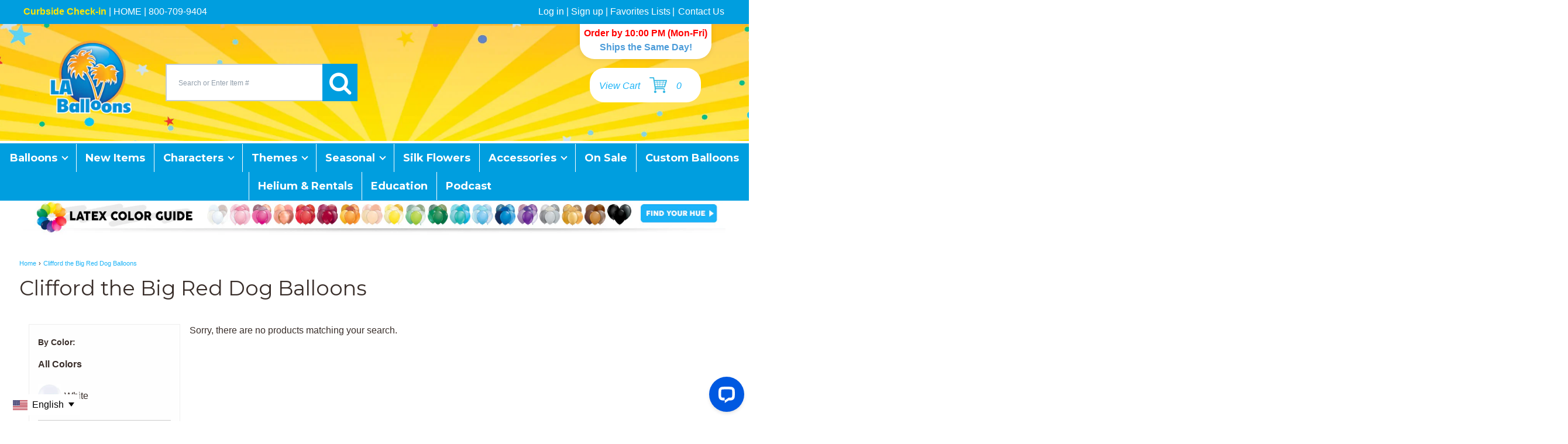

--- FILE ---
content_type: text/css
request_url: https://laballoons.com/cdn/shop/t/97/assets/ets_megamenu-embed.css?v=72624740933271565701736278881
body_size: 6543
content:
/** Shopify CDN: Minification failed

Line 405:0 All "@import" rules must come first

**/

.ets_megamenu:not(.mm-mobile) ul.list-menus {
    display: flex;
    flex-wrap: wrap;
    position: relative;
    margin: 0 auto;
  z-index: 999;
}
.ets_megamenu ul.list-menus{
    max-width: 100%;
}
.ets_megamenu:not(.mm-mobile) .list-menus .menu-item{
    float: left;
    display: block;
}
.ets_mm_embeddedcode.ets_megamenu {
    z-index: 1000;
}
button.ets-mm-toggle-menu-mobile {
    padding: 5px 0;
    border: none;
    background: transparent;
    outline: none;
    box-shadow: none;
    margin-left: 15px;
    display: inline-block;
}
span.icon-menu-toggle {
    width: 24px;
    height: 2px;
    display: block;
    background: #444;
    margin: 4px 0;
}
span.height_tab_overlay {
  position: absolute;
  left: 250px;
  width: 100px;
  top: 0;
}
.open-vertical-menu > .menu-item-header-title span.main-menu-item-text:after{
    display: none!important;
}
@keyframes transition_default {
    from {
        margin-top: 25px;
    }

    100% {
        margin-top: 0;
    }
}
@-webkit-keyframes transition_default {
    from {
        margin-top: 25px;
    }

    100% {
        margin-top: 0;
    }
}
.break-col {
    clear: both;
}
.ets_mm_item_disabled{
    display: none!important;
}
.ets_megamenu,
.ets_mm_cart_link{
    position: relative;
}
.ets_mm_cart_link .ets_mm_cart_count{
    position: absolute;
    top: -10px;
    right: -10px;
    background-color: #1b4b72;
    border-radius: 8px;
    width: auto;
    min-width: 18px;
    height: 18px;
    font-size: 12px;
    text-align: center;
    color: #ffffff;
}

.menu-item .list-columns ul {
    padding: 0;
    margin: 0;
}
.menu-item.align-auto .list-columns {
    left: 0;
}
@media (min-width: 768px){
  .transition_menu_scale_down .menu-item > ul.list-columns,
  .transition_menu_scale_down .menu-item > .list-tabs{
    transform-origin: top center;
    -webkit-transform-origin: top center;
    animation: scaleDown1 300ms ease-in both;
    -webkit-animation: scaleDown1 300ms ease-in both;
    animation-iteration-count: 1;
    -webkit-animation-iteration-count: 1;
    animation-timing-function: linear;
    -webkit-animation-timing-function: linear;
  }
  @-webkit-keyframes scaleDown1{
    0%{
      opacity:0;
      transform: perspective(600px) rotateX(-90deg);
      -webkit-transform: perspective(600px) rotateX(-90deg);
    }
    50%{
      opacity:1
    }
    100%{
      transform: perspective(0px) rotateX(0deg);
      -webkit-transform: perspective(0px) rotateX(0deg)
    }
  }
  @keyframes scaleDown1{
    0%{
      opacity:0;
      transform: perspective(600px) rotateX(-90deg);
      -webkit-transform: perspective(600px) rotateX(-90deg);
    }
    50%{
      opacity:1
    }
    100%{
      transform: perspective(0px) rotateX(0deg);
      -webkit-transform: perspective(0px) rotateX(0deg);
    }
  }
  .transition_menu_zoom_in .menu-item > .list-columns,
  .transition_menu_zoom_in .menu-item > .list-tabs{
    animation: transition_zoomIn 300ms ease-in both;
    animation-iteration-count: 1;
    animation-timing-function: linear;
    transform-origin: 50% 0 0;
    -webkit-transform-origin: 50% 0 0;
    -moz-transform-origin: 50% 0 0;
    -ms-transform-origin: 50% 0 0;
    -o-transform-origin: 50% 0 0;
  }
  @-webkit-keyframes transition_zoomIn{
    from {
      opacity: 0;
      -webkit-transform: scale3d(.3, .3, .3);
      transform: scale3d(.3, .3, .3);
    }

    50% {
      opacity: 1;
    }
  }
  @keyframes transition_zoomIn{
    from {
      opacity: 0;
      -webkit-transform: scale3d(.3, .3, .3);
      transform: scale3d(.3, .3, .3);
    }

    50% {
      opacity: 1;
    }
  }

    .transition_menu_slide_down .menu-item > .list-columns,
    .transition_menu_slide_down .menu-item > .list-tabs{
        animation: transition_slidedown 250ms ease-in both;
        animation-iteration-count: 1;
        animation-timing-function: linear;
        transform-origin: top;
    }
    @-webkit-keyframes transition_slidedown{
        0% {
            opacity: 0;
            transform-origin: top;
            transform: scaleY(0);
        }
        50% {
            opacity: 1;
        }
        100%{
            transform: scaleY(1);
        }
    }
    @keyframes transition_slidedown{
        0% {
            opacity: 0;
            transform-origin: top;
            transform: scaleY(0);
        }
        50% {
            opacity: 1;
        }
        100%{
            transform: scaleY(1);
        }
    }


}

.block-blog-post .blog-post-img {
    width: 100px;
    float: left;
    margin-right: 10px;
    border: 1px solid #ddd;
    margin-top: 5px;
}
.block-blog-post li {
    float: left;
    margin-bottom: 10px;
    width: 100%;
}
.block-blog-post li.blog-post-img {
    border: 1px solid #eee;
}
.block-blog-post li.blog-post-img img{
    float: left;
    width: 100%;
}
.ets_mm_menu_item_li .menu-item-link {
    padding: 0 15px;
    position: relative;
    display: block;
    color: inherit!important;
}
.ets_megamenu:not(.mm-mobile) .list-menus .menu-item{
    float: left;
    display: block
}
.ets_mm_menu_item_li .menu-item-link span{
    padding: 0;
}
.menu-item-link span svg{
    width: 16px;
    height: 16px;
}
.ets_megamenu li.ets_mm_extra_items {
    display: flex;
    display: -webkit-flex;
}
.ets_megamenu li.ets_mm_extra_items {
    position: absolute;
    right: 0;
    top: 0;
}
.open-vertical-menu ul.list-tabs {
    display: block!important;
}
.block-contact-form input.form-control, .block-contact-form textarea {
    outline: none!important;
}
.block-contact-form textarea.form-control {
    width: 100%;
    border-radius: 8px;
}
.has_sub span.main-menu-item-text:after,
.has_subs span.main-menu-item-text:after {
    content: "";
    border-top: 2px solid red;
    border-right: 2px solid red;
    display: inline-block;
    width: 8px;
    height: 8px;
    transform: rotate(135deg);
    margin-left: 9px;
    vertical-align: 4px;
}
.ets_mm_search, .ets_mm_search form,
.ets_mm_extra_items .ets_mm_menu_cart {
    display: flex;
    height: 100%;
}
.list-menus.has_extra_cartsearch {
    padding-right: 110px;
}
.ets_mm_search button.ets_mm_submit_search {
    background: transparent;
    border: none;
    padding: 0 15px;
    outline: none!important;
}
.ets_mm_menu_cart a.ets_mm_cart_link {
    display: flex;
    outline: none!important;
    align-items: center;
    padding: 0 15px;
}

.ets_megamenu.overlay-bg-grey.sticky_fixed:before {
    content: "";
    left: 0;
}
.block-contact-form textarea.form-control,
.block-contact-form input.form-control {
    width: 100%;
    outline: none!important;
}

.ets_megamenu.overlay-bg-grey.active-overlay:hover:before{
    opacity: 1;
    visibility: visible;
}
.menu-item .list-columns{
    z-index: 9;
    padding: 15px;
    display: flex;
    display: -webkit-flex;
    flex-wrap: wrap;
    -webkit-flex-wrap: wrap;
    position: absolute;
}
@media (min-width: 1200px){
    .menu-item .list-columns,
    .menu-item.ets_mm_menu_item_li .list-tabs{
        max-width: calc(100vw - 30px);
    }

}
.menu-item .list-columns::-webkit-scrollbar {
    width: 0;
}
.block-content a,
.block-content a:hover {
  color: inherit;
}
/* Track */
.menu-item .list-columns::-webkit-scrollbar-track {
    background: #ffffff;
}
.ets_mm_menu_item_li li.tab-item{
  border: 1px solid #ddd;
  border-top: none;
  margin: 0;
}
.ets_mm_menu_item_li li.tab-item:first-child{
    border-top: 1px solid #ddd;
}
/* Handle */
.menu-item .list-columns::-webkit-scrollbar-thumb {
    background: #ffffff;
}

/* Handle on hover */
.menu-item .list-columns::-webkit-scrollbar-thumb:hover {
    background: #ffffff;
}
.ets_mm_item_disabled{
    display: none!important;
}
.ets_mm_search:not(.open) .ets_mm_input_search{
    display: none;
}
.ets_mm_cart_link{
    position: relative;
}
.mm-break-col,.break-col {
    clear: both!important;
    display: block;
    width: 100%;
}
li.tab-item.open.has-sub > .ets-mm-tab-item-link:before {
    content: "";
    position: absolute;
    right: -1px;
    width: 1px;
    height: auto;
    background: #fff;
    z-index: 100;
    bottom: 0;
    top: 0;
}
style + li.menu-item {
    border-left: none!important;
}
.main-menu-item-text .menu-icon.menu-item-icon {
    margin-right: 5px;
}
.ets_mm_cart_link .ets_mm_cart_count{
    position: absolute;
    top: -10px;
    right: -10px;
    border-radius: 8px;
    width: auto;
    min-width: 18px;
    height: 18px;
    font-size: 12px;
    text-align: center;
    color: #ffffff;
}


.ets-text-bold {
    font-weight: bold !important;
}

/**/
@import url('https://stackpath.bootstrapcdn.com/font-awesome/4.7.0/css/font-awesome.min.css');
  /* Style the list inside the menu */
  .nav ul {
    list-style-type: none;
    padding: 0;
  }

  article {
    padding: 20px 10px;
    height: auto; /* only for demonstration, should be removed */
  }

  /* Clear floats after the columns */
  section::after {
    content: "";
    display: table;
    clear: both;
  }

  /* Responsive layout - makes the two columns/boxes stack on top of each other instead of next to each other, on small screens */
  @media (max-width: 600px) {
    nav, article {
      width: 100%;
      height: auto;
    }
  }
.tab-item.active .tab-item-title:after {
    content: "";
    width: 2px;
    top: 0;
    bottom: 0;
    right: -2px;
    background: #ffffff;
    left: auto;
    position: absolute;
    z-index: 1;
}
iframe {
    max-width: 100%;
}
.clock-group {
    display: inline-block;
    text-align: center;
    padding: 0 6px;
}
.clock.flip-clock .digits .clock-group{
    display: flex;
    display: -webkit-flex;
    justify-content: center;
    -webkit-justify-content: center;
    min-width: 55px;
    line-height: 30px;
    font-size: 24px;
    font-weight: 600;
    padding: 0;
}
.clock.flip-clock .digits {
    text-align: center;
    display: inline-block;
    padding: 0 0 3px;
    margin-right: 5px;
    margin-bottom: 5px;
}
.clock.flip-clock .digits {
    padding-top: 20px;
    position: relative;
}
.clock.flip-clock .digits .text {
    position: absolute;
    top: 0;
    left: 0;
    width: 100%;
    text-align: center;
    font-size: 12px;
}
.clock-group span.digit {
    padding: 0 3px;
    border-radius: 2px;
    margin: 0 1px;
    width: 22px;
    font-size: 20px;
    position: relative;
}
.flip-clock .clock-group span.digit:before {
    content: "";
    width: 100%;
    background-color: rgba(255,255,255,0.31);
    position: absolute;
    left: 0;
    top: 50%;
    height: 1px;
}
.normal-clock .digits {
    display: inline-block;
    margin-right: 6px;
    min-width: 46px;
    text-align: center;
    font-size: 11px;
    padding: 5px;
    margin-bottom: 12px;
}
.normal-clock .digits:last-child {
    margin-right: 0;
}
.normal-clock .clock-group span.digit {
    padding: 0;
    margin: 0;
    font-size: 22px;
    font-weight: 600;
}
.normal-clock .clock-group {
    display: block;
    float: left;
    width: 100%;
    padding: 0;
}
.clock.normal-clock span.base {
    font-size: 24px!important;
    font-weight: 600;
}
.clock.normal-clock .clock-group .digit {
    width: auto;
}
.clock.normal-clock .digits .text {
    font-size: 12px!important;
    clear: both;
    display: block;
    line-height: 1;
}
.digits .text {
    color: #777;
}
.w_14{
    width: 14px;
}
.h_14{
    height: 14px;
}
.ets_text_uppercase {
    text-transform: uppercase;
    z-index: 10000;
}
.menu-item a:hover {
    text-decoration: none!important;
}
  .float-left{
      float: left;
  }
  .text-center{
      text-align: center;
  }
.menu-item-header a svg {
    width: 15px;
    height: 13px;
   fill: inherit;
}
.menu-item-header > a {
    display: flex;
    display: -webkit-flex;
    align-items: center;
    justify-content: center;
    -webkit-align-items: center;
    -webkit-justify-content: center;
    text-decoration: none!important;
}
.tab-menu-item-text {
    word-break: break-word;
}
.mm_bubble_text {
    display: inline-block;
    font-size: 10px!important;
    right: -10px;
    line-height: 14px;
    margin-left: 0;
    padding: 2px 5px!important;
    position: absolute;
    color: #fff;
    text-transform: capitalize;
    top: -20px;
    font-weight: 400;
    white-space: nowrap;
}
.form-group.show_countdown_clock {
    margin-top: 10px;
}
.ets-tab-content li {
    list-style: none;
    position: relative;
}
.ets-tab-content ul {
    padding: 0;
    position: relative;
}
.ets-tab-content img {
    display: block;
    max-width: 100%;
}
img.ets-modal-header-img {
    max-width: 100%;
    display: block;
}
div[class*="ets-col-"]{
    padding: 0 15px;
    float: left;
}
.block-html-content iframe,
.menu-item iframe{
    max-width: 100%;
    margin-top: 5px;
}
.mm_blocks_ul h4.heading-title,
.mm_blocks_ul h4.ets_title_mm_block {
    font-weight: 600;
    text-transform: none;
    border-bottom: 1px solid #ddd;
    padding-bottom: 10px;
    margin-bottom: 10px;
}
h4.mm_product_name::first-letter {
    text-transform: uppercase;
}
span.main-menu-item-text {
    position: relative;
}
* {
    box-sizing: border-box;
}
.menu-column-blocks a {
    cursor: pointer;
}
span.mm_product_thumb {
    display: inline-block;
    width: 120px;
    margin-right: 20px;
    position: relative;
}
.mm_block_type_product {
    display: flex;
    display: -webkit-flex;
    width: 100%;
    margin-bottom: 20px;
}
.mm_block_type_product .mm_product_info {
    width: calc(100% - 150px);
    width: -webkit-calc(100% - 150px);
    display: inline-block;
}
.mm_blocks_ul {
    margin-bottom: 20px;
    line-height: 1.75;
}
/**/
.menu-item > ul {
    list-style: none;
    padding: 0 5px;
    margin: 0;
    background: #fff;
    border: 1px solid #ddd;
    display: flex;
    flex-wrap: wrap;
}
.menu-column {
    float: left;
    margin: 0;
    min-width: 100px;
    padding: 0 15px 10px;
    position: relative;
    line-height: 1.75;
}
.menu-item-header {
    float: left;
    line-height: 24px;
    width: auto;
    margin-right: 0;
    margin-bottom: 0;
}
.menu-item-header a{
    cursor: pointer;
}
.menu-item .list-columns, .menu-item .list-columns li {
  list-style: none;
    display: block;
}
h4.ets_title_mm_block {
    clear: left;
    color: #555555;
    display: block;
    font-family: Open Sans, sans-serif;
    font-size: 14px;
    font-weight: 600;
    margin-top: 7px;
    padding-bottom: 12px;
    width: 100%;
    padding-left: 0;
    margin-bottom: 10px;
    padding-right: 0;
}
.ets_text_uppercase{
    text-transform: uppercase;
    z-index: 10000;
}
.ets_enable_heading_divider{
    border-bottom: 1px solid #E7E7E7;
}
.menu-column-blocks {
    position: relative;
}
.menu-column-blocks li {
    position: relative;
  list-style: none;
}
.menu-item ul {
  margin: 0;
  padding: 0;
  list-style: none;
}
.blog-post-img a > svg {
  float: left;
}
.ets_mm_menu_item_li.menu-item {
  white-space: normal;
}
.ets_mm_menu_item_li .submenu-item-content p {
    margin-bottom: 5px;
}
.menu-item-header .menu-item-action {
    position: absolute;
    min-width: 73px;
    bottom: 100%;
    right: 0;
    opacity: 0;
    margin-bottom: 0;
    visibility: hidden;
    transition: all 0.2s;
    -webkit-transition: all 0.2s;
}
.mm-break-col {
    clear: both;
}
.block-contact-form input.form-control {
    border-radius: 5px;
    width: 100%;
    outline: none!important;
    box-shadow: none!important;
}
.block-contact-form label {
    color: #de1c7e;
}
.block-contact-form input.form-control::-webkit-input-placeholder,
.block-contact-form textarea.form-control::-webkit-input-placeholder {
  opacity: 0.8!important;
    font-size: 12px;
}

.block-contact-form input.form-control:-ms-input-placeholder,
.block-contact-form textarea.form-control:-ms-input-placeholder {
  opacity: 0.8!important;
    font-size: 12px;
}

.block-contact-form input.form-control::placeholder,
.block-contact-form textarea.form-control::placeholder {
  opacity: 0.8!important;
    font-size: 12px;
}
@media (min-width: 768px){
    .ets-col-sm-12,
    .mm-col-12 {
        width: 100%;
    }
    .ets-col-sm-11,
    .mm-col-11 {
        width: 91.66667%;
    }
    .ets-col-sm-10,
    .mm-col-10 {
        width: 83.33333%;
    }
    .ets-col-sm-9,
    .mm-col-9 {
        width: 75%;
    }
    .ets-col-sm-8,
    .mm-col-8 {
        width: 66.66667%;
    }
    .ets-col-sm-7,
    .mm-col-7 {
        width: 58.33333%;
    }
    .ets-col-sm-6,
    .mm-col-6 {
        width: 50%;
    }
    .ets-col-sm-5,
    .mm-col-5 {
        width: 41.66667%;
    }
    .ets-col-sm-4,
    .mm-col-4 {
        width: 33.33%;
    }
    .ets-col-sm-3,
    .mm-col-3 {
        width: 25%;
    }
    .ets-col-sm-2,
    .mm-col-2 {
        width: 16.66667%;
    }
    .ets-col-sm-1 {
        width: 8.33333%;
    }
}
@media (min-width: 992px){
    .ets-col-md-12 {
        width: 100%;
    }
    .ets-col-md-11 {
        width: 91.66667%;
    }
    .ets-col-md-10 {
        width: 83.33333%;
    }
    .ets-col-md-9 {
        width: 75%;
    }
    .ets-col-md-8 {
        width: 66.66667%;
    }
    .ets-col-md-7 {
        width: 58.33333%;
    }
    .ets-col-md-6 {
        width: 50%;
    }
    .ets-col-md-5 {
        width: 41.66667%;
    }
    .ets-col-md-4 {
        width: 33.33%;
    }
    .ets-col-md-3 {
        width: 25%;
    }
    .ets-col-md-2 {
        width: 16.66667%;
    }
    .ets-col-md-1 {
        width: 8.33333%;
    }
}
@media (min-width: 1200px){
    .ets-col-lg-12 {
        width: 100%;
    }
    .ets-col-lg-11 {
        width: 91.66667%;
    }
    .ets-col-lg-10 {
        width: 83.33333%;
    }
    .ets-col-lg-9 {
        width: 75%;
    }
    .ets-col-lg-8 {
        width: 66.66667%;
    }
    .ets-col-lg-7 {
        width: 58.33333%;
    }
    .ets-col-lg-6 {
        width: 50%;
    }
    .ets-col-lg-5 {
        width: 41.66667%;
    }
    .ets-col-lg-4 {
        width: 33.33%;
    }
    .ets-col-lg-3 {
        width: 25%;
    }
    .ets-col-lg-2 {
        width: 16.66667%;
    }
    .ets-col-lg-1 {
        width: 8.33333%;
    }
}
@media (max-width: 767px){
    .ets-col-xs-12 {
        width: 100%;
    }
    .ets-col-xs-11 {
        width: 91.66667%;
    }
    .ets-col-xs-10 {
        width: 83.33333%;
    }
    .ets-col-xs-9 {
        width: 75%;
    }
    .ets-col-xs-8 {
        width: 66.66667%;
    }
    .ets-col-xs-7 {
        width: 58.33333%;
    }
    .ets-col-xs-6 {
        width: 50%;
    }
    .ets-col-xs-5 {
        width: 41.66667%;
    }
    .ets-col-xs-4 {
        width: 33.33%;
    }
    .ets-col-xs-3 {
        width: 25%;
    }
    .ets-col-xs-2 {
        width: 16.66667%;
    }
    .ets-col-xs-1 {
        width: 8.33333%;
    }
}
.ets-mm-countdown .flap {
    display: none;
    position: absolute;
    width: 100%;
    height: 50%;
    background-color: #fff;
    left: 0;
    top: 0;
    border-radius: 2px 2px 0 0;
    transform-origin: 50% 100%;
    backface-visibility: hidden;
    overflow: hidden;
}
.ets-mm-countdown .flap::before {
    content: attr(data-content);
    position: absolute;
    left: 0;
    width: 100%;
}
.ets-mm-countdown .flap.back::before {
    top: 100%;
    transform: translate(-50%, -50%) rotateZ(180deg);
}
.ets-mm-countdown .flap.back{
    transform: rotateY(180deg);
}

.ets-mm-countdown.ets-mm-countdown-id_block .flap.front {
    animation: ets-mm-flip-down-front-id_block 500ms ease-in both;
}
.ets-mm-countdown.ets-mm-countdown-id_block .flap.back {
    animation: ets-mm-flip-down-back-id_block 500ms ease-in both;
}
.ets-mm-countdown.ets-mm-countdown-id_block .flap.under {
    animation: ets-mm-fade-under-id_block 500ms ease-in both;
}
@keyframes ets-mm-flip-down-front-id_block {
   0% {
     transform: rotateX(0deg);
     background-color: rgba(0,0,0,1);
     color: rgba(236,67,74,1);
   }
   100% {
     transform: rotateX(-180deg);
     background-color: rgba(0,0,0,1);
     color: rgba(153,44,48,1);
   }
}

@keyframes ets-mm-flip-down-back-id_block {
   0% {
     transform: rotateY(180deg) rotateX(0deg);
     background-color: rgba(0,0,0,1);
     color: rgba(153,44,48,1);
   }
   100% {
     transform: rotateY(180deg) rotateX(180deg);
     background-color: rgba(0,0,0,1);
     color: rgba(236,67,74,1);
   }
}
@keyframes ets-mm-fade-under-id_block {
   0% {
     background-color: rgba(0,0,0,1);
     color: rgba(153,44,48,1);
   }
   100% {
     background-color: rgba(0,0,0,1);
     color: rgba(236,67,74,1);
   }
}
.menu-item .sub_menu_top.tab-item .list-columns.tab-columns{
    margin-top: -45px;
}
.ets_mm_menu_item_li li.tab-item:last-child {
    border-bottom: 1px solid #cccccc!important;
}
.tab-item {
    width: 100%;
    padding: 0;
    float: left;
    background: #fff;
    clear: both;
}
.ets_mm_menu_item_li li.tab-item > .ets-mm-tab-item-link {
    display: block;
    position: relative;
        text-align: left;
}
.menu-tab {
    position: relative;
}
.ets_mm_menu_item_li .tab-item > .ets-mm-tab-item-link {
    width: 100%;
    display: block;
    padding: 0;
}
.ets_mm_menu_item_li li.tab-item > .ets-mm-tab-item-link .tab-menu-item-text {
    display: block;
    padding: 10px 15px;
}
.tab-item .tab-item-action {
    position: absolute;
    right: 0;
    top: 0;
    opacity: 0;
    visibility: hidden;
    transition: all 0.2s;
    -webkit-transition: all 0.2s;
}
i.tab-icon.tab-icon-font {
    line-height: 1;
    vertical-align: middle;
}
.menu-item.ets_mm_menu_item_li .list-tabs{
    top: 100%;
    left: 0;
    background: transparent;
    border: none;
    padding: 0;
    display: block;
}
.tab-item .display-content-tab:hover .tab-item-action {
    opacity: 1;
    visibility: visible;
}
.tab-item-title {
    position: relative;
    padding: 15px;
    display: inline-block;
    width: 100%;
}
.tab-item-icon svg,
.tab-menu-item-text svg{
    width: 16px;
    margin-right: 6px;
    height: 16px;
}
.tab-item-img img,
.tab-menu-item-text img{
    width: 16px;
    vertical-align: middle;
    margin-right: 6px;
}
span.menu-item-img img {
    width: 16px;
}
img {
    max-width: 100%;
}
.menu-item-header.active-item > a {
    color: #fff;
}
.block-product-item .product-wrapper {
    width: 100%;
}
.block-product-item .product-wrapper .product-img {
    width: 100px;
    margin-right: 10px;
    min-width: 100px;
}
.mm-menu-column-container a {
    padding-left: 0;
    padding-right: 0;
}
@media (min-width: 768px){
    ul.list-columns.tab-columns.from_top {
        top: 0!important;
        background-color: #fff!important;
        border: 1px solid #ddd;
    }
    .menu-column-blocks .menu-column-blocks-item {
        margin-bottom: 0;
        position: relative;
        padding: 5px 0;
        transition: all 0.2s;
        min-height: 40px;
        text-align: left;
    }
    .ets_mm_menu_item_li .list-tabs .list-columns {
        margin: 0 0 0 -1px;
    }
    .menu-item.ets_mm_menu_item_li .list-columns.tab-columns, .menu-item.ets_mm_menu_item_li .list-columns.tab-columns {
        left: 20%;
        top: auto;
        background-color: #fff;
    }
    .transition_menu_slide_down .list-menus .menu-item .list-tabs{
      height: auto;
    }
    .menu-item.ets_mm_menu_item_li .list-tabs{
        position: absolute;
        top: 100%;
        height: 0;
        border: none;
    }
    .menu-item .list-columns{
        max-height: calc(100vh - 140px);
        overflow: auto;
    }
}
@media (max-width: 767px){
    .ets_mm_choose_display_options {
        background-color: #ffffff;
        padding: 15% 50px;
        position: relative;
    }
    .ets_mm_choose_display_options:before{
        opacity: 0.4;
    }
}
.ets_megamenu .submenu-item-heading {
    display: block;
    margin-bottom: 5px;
    padding-left: 0;
    padding-right: 0;
}
.ets_megamenu .submenu-item-content a ,
.ets_mm_menu_item_li .block-product-item .product-title a,
.menu-column-blocks a{
    padding: 0;
    display: block;
}
.ets_mm_menu_item_li .block-product-item .product-img {
    width: 100px;
    margin-right: 10px;
    display: inline-block;
    float: left;
    margin-top: 5px;
}
.menu-column .image-wrapper {
    display: block;
    padding-top: 5px;
}
.menu-column-blocks .block-product-item .product-wrapper {
    display: block;
    width: 100%;
}
.menu-column-blocks .product-img a {
    padding: 0;
}
.menu-item .product-img img {
    border: 1px solid #ddd;
    float: left;
}
.block-product li.block-product-item {
    margin-bottom: 10px;
    display: flex;
    width: 100%;
}
.block-blog-post li a {
    display: block;
    padding: 0;
    position: relative;
}
.menu-item .product-price span.price-compare {
    color: #aaaaaa;
    text-decoration: line-through;
    font-style: italic;
    margin-right: 8px;
}
.menu-item .product-price span {
    width: 100%;
    display: block;
    margin: 0;
}
.menu-item .product-info .product-title {
    margin-bottom: 5px;
}
.blog-post-img img {
    float: left;
}
.block-contact-form button.btn.btn-primary {
    border-radius: 5px;
    float: right;
    line-height: 1.5;
    padding: 5px 20px;
    font-weight: normal;
    letter-spacing: 0;
}
.block-contact-form .form-group {
    margin-bottom: 15px;
}
.normal-clock .clock-group .digit {
    display: inline-block;
    margin: 0;
    padding: 0;
    line-height: 1;
    text-align: center;
}
/* For mobile*/
.ets_mm_menu_item_li:not(.open) > .list-columns,
.ets_mm_menu_item_li:not(.open) > .list-tabs,
.ets_mm_search:not(.open) .ets_mm_input_search,
.ets_mm_menu_item_li.menu-item .list-tabs .tab-item:not(.open) .list-columns.tab-columns,
.ets_megamenu.mm-mobile .ets_mm_menu_item_li:not(.open) > .list-columns,
.ets_megamenu.mm-mobile .ets_mm_menu_item_li:not(.open) > .list-tabs,
.ets_megamenu.mm-mobile .ets_mm_menu_item_li .list-tabs .tab-item:not(.open) > .list-columns.tab-columns{
    display: none;
}
.ets_megamenu.mm-mobile .menu-item.has_subs{
    position: relative;
}
.sticky-menu-center.sticky_fixed ul.list-menus {
    justify-content: center;
}
.ets-item-header-mobile + .menu-item.menu-item-header.ets_mm_menu_item_li {
  border-left: none;
}
.has_subs .btn-toggle-item {
    width: 40px;
    height: 50px;
    display: none;
    top: 0;
    right: 0;
    position: absolute;
    margin-top: 0;
    bottom: 0;
    text-align: center;
    justify-content: center;
    align-items: center;
    cursor: pointer;
    line-height: 1;
}
.has_subs .tab-item.has-sub .btn-toggle-item {
    height: 40px;
}
i.ets_svg.icon_bars {
    fill: #fff;
    line-height: 16px;
    display: inline-block;
    margin-right: 4px;
    float: left;
    margin-top: 3px;
}

.blog-post-img svg.placeholder-svg,
.block-product-item svg.placeholder-svg{
    width: 100%;
    height: auto;
}
.block-contact-form textarea.form-control {
    width: 100%;
    border-radius: 5px;
}
.clock.flip-clock .digits .clock-group {
    display: flex;
    display: -webkit-flex;
    justify-content: center;
    -webkit-justify-content: center;
    min-width: 55px;
    line-height: 30px;
    font-size: 24px;
    font-weight: 600;
    padding: 0;
}
.clock-group {
    display: inline-block;
    text-align: center;
    padding: 0 6px;
}
.clock.flip-clock .digits {
    text-align: center;
    display: inline-block;
    padding: 0 0 3px;
    margin-right: 5px;
    margin-bottom: 5px;
}
.clock.flip-clock .digits {
    padding-top: 20px;
    position: relative;
}
.clock.flip-clock .digits .text {
    position: absolute;
    top: 0;
    left: 0;
    width: 100%;
    text-align: center;
    font-size: 12px!important;
}
.clock-group span.digit {
    padding: 0 3px;
    border-radius: 2px;
    margin: 0 1px;
    width: 22px;
    font-size: 20px;
    position: relative;
}
.flip-clock .clock-group span.digit:before {
    content: "";
    width: 100%;
    background-color: rgba(255,255,255,0.31);
    position: absolute;
    left: 0;
    top: 50%;
    height: 1px;
}
.ets-mm-countdown .flap {
    display: none;
    position: absolute;
    width: 100%;
    height: 50%;
    background-color: #fff;
    left: 0;
    top: 0;
    border-radius: 2px 2px 0 0;
    transform-origin: 50% 100%;
    backface-visibility: hidden;
    overflow: hidden;
}
.ets-mm-countdown .flap::before {
    content: attr(data-content);
    position: absolute;
    left: 0;
    width: 100%;
}
.ets-mm-countdown .flap.back::before {
    top: 100%;
    transform: translate(0, -50%) rotateZ(180deg);
}
.ets-mm-countdown .flap.back{
    transform: rotateY(180deg);
}
.menu-item-header a i.icon-svg {
    line-height: 16px;
    vertical-align: middle;
    display: inline-block;
  text-decoration: none;
}
.ets-mm-countdown[data-animate-type="FLIP"] .flap.front {
    animation: ets-mm-flip-down-front-id_block 500ms ease-in both;
}
.ets-mm-countdown[data-animate-type="FLIP"] .flap.back {
    animation: ets-mm-flip-down-back-id_block 500ms ease-in both;
}
.ets-mm-countdown[data-animate-type="FLIP"] .flap.under {
    animation: ets-mm-fade-under-id_block 500ms ease-in both;
}
@keyframes ets-mm-flip-down-front-id_block {
   0% {
     transform: rotateX(0deg);
     background-color: rgba(0,0,0,1);
     color: rgba(236,67,74,1);
   }
   100% {
     transform: rotateX(-180deg);
     background-color: rgba(0,0,0,1);
     color: rgba(153,44,48,1);
   }
}

@keyframes ets-mm-flip-down-back-id_block {
   0% {
     transform: rotateY(180deg) rotateX(0deg);
     background-color: rgba(0,0,0,1);
     color: rgba(153,44,48,1);
   }
   100% {
     transform: rotateY(180deg) rotateX(180deg);
     background-color: rgba(0,0,0,1);
     color: rgba(236,67,74,1);
   }
}
@keyframes ets-mm-fade-under-id_block {
   0% {
     background-color: rgba(0,0,0,1);
     color: rgba(153,44,48,1);
   }
   100% {
     background-color: rgba(0,0,0,1);
     color: rgba(236,67,74,1);
   }
}

@keyframes RightToLeft{
    0%{
        left: 100% !important;
    }
    100%{
        left: 0!important;
    }
}
@-webkit-keyframes RightToLeft{
    0%{
        left: 100% !important;
    }
    100%{
        left: 0!important;
    }
}

.clock-group .digit {
    padding: 0 3px;
    border-radius: 2px;
    margin: 0 1px;
    width: 22px;
    font-size: 20px;
    position: relative;
}
.ets-mm-countdown .flap.front{
    z-index: 1;
}
.sticky_fixed .menu-item > ul.list-tabs,
.sticky_fixed .menu-item > ul.list-columns {
    margin-left: auto!important;
    margin-right: auto!important;
}

.flip-clock .clock-group .digit:before {
    content: "";
    width: 100%;
    background-color: rgba(255,255,255,0.31);
    position: absolute;
    left: 0;
    top: 50%;
    height: 1px;
}
.tab-item.has-sub > .ets-mm-tab-item-link > span.tab-menu-item-text:before {
    content: "";
    position: absolute;
    width: 8px;
    height: 8px;
    border-top: 2px solid red;
    border-right: 2px solid red;
    transform: rotate(45deg);
    right: 10px;
    top: 50%;
    margin-top: -4px;
}
.menu-column-blocks-item img.mm-block-img {
    width: 100%;
}
.alignment-center.ets-mm-countdown{
    text-align: center;
}
.ets-mm-countdown > .clock {
    display: inline-block;
}
/*mobile*/
.ets_megamenu.mm-mobile .menu-item.menu-item-header {
    width: 100%!important;
}
.ets_megamenu.mm-mobile .menu-item.menu-item-header .menu-item-link {
    justify-content: left;
    height: auto;
    min-height: 0;
    line-height: 50px;
}
.menu-item-header-title {
    position: relative;
}
.main-menu-item-background-active .menu-item.open .menu-item-header-title:before {
    content: "";
    position: absolute;
    bottom: -1px;
    height: 1px;
    z-index: 11;
    background: #ffffff;
    left: 0;
    right: 0;
}
@media (min-width:768px){
    .ets_megamenu.sticky-menu.sticky_fixed,
    .ets_megamenu.sticky-menu.sticky_fixed11 {
        background: #fff;
        position: fixed;
        top: 0;
        left: 0;
        width: 100%;
        right: 0;
        z-index: 10000;
        box-shadow: 0 0 4px 0 #ccc;
        -webkit-box-shadow: 0 0 4px 0 #ccc;
    }
}

.ets_megamenu.sticky-menu.sticky_fixed ~ .ets_mm_height_sticky,
.ets_megamenu.sticky-menu.sticky_fixed11 ~ .ets_mm_height_sticky{
    display: block;
}
.ets-mm-toggle-menu-mobile.ets-mm-hidden,
.ets_mm_height_sticky,
.ets_mm_embeddedcode.ets_megamenu.mm-mobile:not(.open)>ul{
    display: none;
}
.ets_mm_embeddedcode.overlay-bg-grey ~ .page-container:before,
.page-container:before,
.ets_mm_embeddedcode.ets_megamenu.overlay-bg-grey:before{
    content: "";
    background-color: rgba(0,0,0,0.7);
    position: absolute;
    left: 0;
    top: 0;
    bottom: 0;
    z-index: 1111;
    right: 0;
    display: none;
}
.ets_mm_embeddedcode.overlay-bg-grey.active-overlay ~ .page-container:before,
body.active-overlay .page-container:before{
    display: block!important;
}
li.ets-item-header-mobile,
.menu_header_title_sub{
    display: none!important;
}
.menu_header_title_sub .close_menu svg {
    margin-right: 0;
}
.menu_header_title_sub span.close_menu {
    float: right;
}
.menu_header_title_sub span.back_to_item {
    float: left;
    width: calc(100% - 24px);
    text-align: center;
}
.ets_mm_menu_item_li.menu-item.align-left .list-tabs {
    left: auto;
    right: auto;
}

li.menu-item.align-right {
    direction: rtl;
}
li.menu-item.align-right .menu-item-header-title,
li.menu-item.align-right ul.list-columns{
    direction: ltr;
}
.menu_header_title_sub span.back_to_item svg {
    float: left;
}
li.back_to_item.js-ets-mm-back-item {
    display: none;
}
.active-overlay .page-container {
    position: relative;
    z-index: 1;
}
i.ets_svg.icon_angle_right,
.transition_mobile_right i.ets_svg.icon_angle_left{
    display:none;
}
.transition_mobile_right i.ets_svg.icon_angle_right{
    display: inline-block;
    float: right;
    margin-top: 1px;
}
i.ets_svg.icon_angle_left {
    float: left;
    margin-top: 1px;
}
span.text-back-btn.toggle_menu_icon {
    float: right;
}
@media (min-width: 768px){
    .tab-item, .menu-item-header {
        position: static!important;
    }
    .ets_megamenu .ets_mm_menu_item_li.menu-item{
        border-top: none;
    }
    span.ets-menu-text-embedded,.ets_menu_mobiel_custom {
        display: none;
    }
}

@media (max-width: 767px){
    ul.mm-embedded.list-menus {
        position: absolute;
        top: 100%;
        z-index: 100;
        border-top: 1px solid #eee;
        background: #fff;
        width: 100%;
    }
    .menu-item-header-title {
      color: #333!important;
      text-align: left;
  }
  .ets_megamenu li.menu-item .ets_svg {
      fill: #333!important;
  }
  .ets_megamenu .list-columns {
      box-shadow: none!important;
  }
  li.ets-item-header-mobile {
      text-align: left;
  }
    .menu-item-header {
        width: auto !important;
    }
    .ets_megamenu .ets_mm_menu_item_li li.tab-item:last-child{
        border-bottom: none;
    }
    .ets_megamenu.sticky-menu.hide-sticky-menu-on-mobile ~ .ets_mm_height_sticky {
      display: none!important;
    }
    .menu-item .list-columns{
        padding-top: 0;
    }
    .ets_mm_menu_item_li.menu-item.open .list-tabs {
        height: auto;
        position: relative;
        width: 100%!important;
        top: auto;
        left: auto;
        z-index: auto;
        display: flex;
        display: -webkit-flex;
        flex-wrap: wrap;
        -webkit-flex-wrap: wrap;
        border-bottom: 1px solid #eee;
    }
    .mm-mobile .has_subs .btn-toggle-item {
        display: flex;
    }
    .menu-item.open > .menu-item-header-title > span.btn-toggle-item > i.ets_svg,
    .tab-item.open > span.btn-toggle-item > i.ets_svg {
        transform: rotate(90deg);
        -webkit-transform: rotate(90deg);
    }
    .menu-item .list-tabs li.tab-item {
        width: 100%!important;
        position: relative;
        border-left: none;
        flex-wrap: wrap;
        border-right: none;
        border-top: none;
    }
    .open-vertical-menu > .menu-item-header-title > .btn-toggle-item {
      display: none;
    }

    .ets_mm_embeddedcode.ets_megamenu, .ets_mm_embeddedcode.ets_megamenu.transition_mobile_bottom {
        position: relative;
        z-index: auto;
      width: 100%;
    }
    .ets_megamenu.transition_mobile_bottom ul.mm-embedded.list-menus {
        box-shadow: 0 0 7px 0 #999;
        -webkit-box-shadow: 0 0 7px 0 #999;
    }

    .menu_header_title_sub svg {
        vertical-align: -4px;
        margin-right: 9px;
        font-weight: normal;
        width: 20px;
        height: 20px;
        fill: #ffffff;
    }
    .menu_header_title_sub:hover svg{
        fill: #333;
    }
    .ets_megamenu.mm-mobile .menu-item.menu-item-header .menu-item-link {
        width: 100%!important;
    }
    .ets_megamenu.sticky-menu-center.sticky_fixed ul.list-menus {
        max-height: calc(100vh - 50px);
        overflow: auto;
    }
    .has_sub span.main-menu-item-text:after, .has_subs span.main-menu-item-text:after, .ets_megamenu.overlay-bg-grey:before,
    .tab-item > .ets-mm-tab-item-link > span.tab-menu-item-text:before{
        display: none;
    }
    .ets_mm_embeddedcode.ets_megamenu {
        display: flex;
        max-width: 100%;
        padding: 5px 0;
        background: #fff;
        align-items: center;
        border-bottom: 1px solid #eee;
    }
    .ets-menu-text-embedded {
        text-transform: uppercase;
        font-weight: 600;
        line-height: 1;
        display: inline-block;
        vertical-align: middle;
        padding-left: 10px;
    }
    .menu-item .menu-column {
        padding: 0;
        width: 100%;
    }
    .ets_megamenu:not(.hide-sticky-menu-on-mobile) .menu-item .list-columns {
        max-height: 100%;
    }
    .ets_megamenu.transition_mobile_bottom {
        position: absolute;
        left: 0;
        width: 100%;
        z-index: 100;
    }

    .transition_mobile_floating span.ets_close_overlay,
    .transition_mobile_right span.ets_close_overlay {
        position: fixed;
        right: 0;
        width: calc(100% - 320px);
        top: 0;
        bottom: 0;
        background-color: rgba(0,0,0,0.7);
    }
    .transition_mobile_right span.ets_close_overlay{
        right: auto;
        left: 0;
    }
    .menu-item-header-title {
        display: flex;
        display: -webkit-flex;
        width: 100%;
        transition: all 0.3s;
        -webkit-transition: all 0.3s;
        position: relative;
    }

    li.ets-item-header-mobile {
        background: #000;
        color: #fff;
        fill: #fff;
        padding: 15px 15px;
        text-transform: uppercase;
        font-weight: bold;
        font-size: 16px;
        position: sticky;
        top: 0;
        z-index: 10;
        min-height: 50px;
    }
    .ets_megamenu.mm-mobile .menu-item.menu-item-header {
        border-left: none;
        z-index: 1;
      list-style: none;
      margin: 0;
    }
    span.ets-close-mobile {
        height: 30px;
        position: absolute;
        top: 30px;
        margin-top: -15px;
        right: 10px;
        cursor: pointer;
        float: right;
        cursor: pointer;
    }
    .menu-item.align-auto .list-columns {
        border: none;
        max-width: 100%!important;
    }
    .ets_megamenu .menu-item > .list-columns{
        border-top: 1px solid #dddddd;
    }
    .menu-item.align-auto .tab-item .list-columns {
        width: 100%!important;
        clear: both!important;
        float: left!important;
        left: auto!important;
        border: none!important;
        border-top: 1px solid #ddd!important;
    }
    .hide-sticky-menu-on-mobile:not(.transition_mobile_floating):not(.transition_mobile_right):not(.transition_mobile_fullscreen) .menu-item .list-columns,
    .ets_megamenu.sticky-menu-center.hide-sticky-menu-on-mobile:not(.transition_mobile_floating):not(.transition_mobile_right):not(.transition_mobile_fullscreen) ul.list-menus {
        max-height: none!important;
        max-width: 100%;
        width: 100%!important;
        left: auto!important;
    }
    .ets_megamenu.mm-mobile .menu-item.has_subs.open > .menu-item-header-title .btn-toggle-item:after {
        transform: rotate(-45deg);
        -webkit-transform: rotate(-45deg);
        margin-top: 8px;
    }
    li.tab-item.has-sub.open span.btn-toggle-item:after {
        transform: rotate(-45deg)!important;
        -webkit-transform: rotate(-45deg)!important;
        margin-top: 8px;
    }
    .ets_megamenu.mm-mobile{
        position: absolute;
        z-index: 999;
    }
    nav.ets_megamenu.mm-mobile {
      transition: none!important;
    }
    .menu-item .list-columns,
    .ets_megamenu.mm-mobile.hide-sticky-menu-on-mobile.transition_menu_bottom,
    .transition_mobile_bottom ul.list-columns{
        position: relative;
    }
    .list-menus {
        max-width: 100%;
    }
    .ets_megamenu.transition_mobile_floating,
    .ets_megamenu.transition_mobile_right,
    .ets_megamenu.transition_mobile_fullscreen {
        transform: none!important;
    }
    .transition_mobile_floating .mobile-nav.list-menus,
    .transition_mobile_right .mobile-nav.list-menus,
    .transition_mobile_fullscreen .mobile-nav.list-menus {
        transform: translateX(-100%);
        -webkit-transform: translateX(-100%);
        position: fixed;
        top: 0;
        left: 0;
      margin:0;
        bottom: 0;
        background: #fff;
        z-index: 100;
        max-width: 300px;
        width: 100%;
        overflow: auto;
        transition: all 0.3s;
        -webkit-transition: all 0.3s;
    }
    .transition_mobile_right .mobile-nav.list-menus{
        transform: translateX(100%);
        -webkit-transform: translateX(100%);
        left: auto;
        right: 0;
    }
    .transition_mobile_fullscreen .mobile-nav.list-menus{
        transform: translateY(-100%);
        -webkit-transform: translateY(-100%);
        max-width: 100%;
    }
  .ets_megamenu ul.list-menus {
      max-width: 100%;
      padding: 0;
  }
    .transition_mobile_floating.js-menu--is-open .mobile-nav.list-menus,
    .transition_mobile_right.js-menu--is-open .mobile-nav.list-menus,
    .transition_mobile_fullscreen.js-menu--is-open .mobile-nav.list-menus {
        transform: none;
        -webkit-transform: none;
        box-shadow: 0 0 2px 0 #999;
        -webkit-box-shadow: 0 0 2px 0 #999;
    }
    .transition_mobile_fullscreen ul.mm-embedded.list-menus,
    .transition_mobile_right ul.mm-embedded.list-menus,
    .transition_mobile_floating ul.mm-embedded.list-menus {
        position: fixed;
        top: 0;
        bottom: 0;
        background: #fff;
        transform: translateY(-100%);
        -webkit-transform: translateY(-100%);
        border-top: none;
        left: 0;
    }
  .transition_mobile_fullscreen.active_transition_css ul.mm-embedded.list-menus,
  .transition_mobile_floating.active_transition_css ul.mm-embedded.list-menus{
      transition: all 0.1s;
      -webkit-transition: all 0.1s;
    }
    .transition_mobile_floating .list-menus{
        border-right: 1px solid #dddddd;
    }


    .transition_mobile_floating ul.mm-embedded.list-menus,
    .transition_mobile_right ul.mm-embedded.list-menus{
        width: 320px!important;
      display: block!important;
        transform: translateX(-100%);
        -webkit-transform: translateX(-100%);
      max-width: 100%;
    }
    .transition_mobile_right .list-menus,
    .transition_mobile_right ul.mm-embedded.list-menus{
        border-left: 1px solid #dddddd;
        left: auto!important;
        right: 0!important;
        transform: translateX(100%);
        -webkit-transform: translateX(100%);
    }
    .transition_mobile_fullscreen.open ul.mm-embedded.list-menus,
    .transition_mobile_floating.open ul.mm-embedded.list-menus,
    .transition_mobile_right.open ul.mm-embedded.list-menus {
        transform: none;
        max-height: 100%;
        overflow-y: auto;
        overflow-x: hidden;
    }
    .ets_megamenu.transition_mobile_fullscreen li.ets-item-header-mobile,
    .ets_megamenu.transition_mobile_floating li.ets-item-header-mobile,
    .ets_megamenu.transition_mobile_right li.ets-item-header-mobile{
        display: block!important;
    }
    .ets_megamenu .submenu-item-heading {
        margin-top: 15px;
    }
}
@media (max-width: 767px){
  body .ets_megamenu, body .ets_megamenu.sticky-menu.sticky_fixed,
  body .ets_megamenu, body .ets_megamenu.sticky-menu.sticky_fixed11{
    background-color: #fff;
  }
  body .menu-item.open .menu-item-header-title{
    background-color: #eeeeee;
  }
  body .ets_mm_menu_item_li .menu-item-header-title,
  body .menu-item.open .menu-item-header-title{
    color: #000000;
    fill: #000000;
  }
  body .ets_mm_menu_item_li.menu-item {
    border-top: 1px solid #ddd;
  }
  body .main-menu-item-background-active .menu-item.open .menu-item-header-title:before {
    background-color: #ddd;
  }
  .ets_megamenu .menu-item > .list-columns {
    border-top: 1px solid #dddddd;
    float: left;
    width: 100%;
  }
  body .ets_mm_menu_item_li .tab-item > .ets-mm-tab-item-link,
  body .ets_mm_menu_item_li .tab-item>.ets-mm-tab-item-link:hover,
  body .ets_mm_menu_item_li .tab-item:hover>.ets-mm-tab-item-link,
  body .ets_mm_menu_item_li .tab-item.open>.ets-mm-tab-item-link{
    color: #222222;
    fill: #222222;
    background-color: #fff;
  }
  body .ets_mm_menu_item_li .tab-item:hover>.btn-toggle-item:hover,
  body .ets_mm_menu_item_li .tab-item.open>.btn-toggle-item{
    color: #222222;
    fill: #222222;
  }
  .ets_mm_menu_item_li.menu-item.open .list-tabs {
    border: none;
  }
}
@media (max-width: 0px){
    .transition_mobile_fullscreen li.back_to_item.js-ets-mm-back-item,
    .transition_mobile_floating li.back_to_item.js-ets-mm-back-item,
    .transition_mobile_right li.back_to_item.js-ets-mm-back-item {
        display: block;
    }
    .transition_mobile_floating ul.list-columns,
    .transition_mobile_right ul.list-columns,
    .transition_mobile_fullscreen ul.list-columns{
        position: absolute;
        top: 0;
    }
    .ets_megamenu.mm-mobile.open_sub_leve2 .menu-item.has_subs,
    .ets_megamenu.transition_mobile_floating .list-menus .menu-item.open .list-tabs,
    .ets_megamenu.transition_mobile_right .list-menus .menu-item.open .list-tabs,
    .ets_megamenu.transition_mobile_fullscreen .list-menus .menu-item.open .list-tabs{
        position: static;
    }
    .ets_megamenu.transition_mobile_floating .list-menus .menu-item.open .list-tabs .list-columns,
    .ets_megamenu.transition_mobile_right .list-menus .menu-item.open .list-tabs .list-columns,
    .ets_megamenu.transition_mobile_fullscreen .list-menus .menu-item.open .list-tabs .list-columns{
        position: absolute;
        top: 0;
    }
    .ets_megamenu.transition_mobile_fullscreen.open_sub_leve2 li.menu_header_title_sub,
    .ets_megamenu.transition_mobile_floating.open_sub_leve2 li.menu_header_title_sub,
    .ets_megamenu.transition_mobile_right.open_sub_leve2 li.menu_header_title_sub {
        display: block!important;
        width: calc(100% + 30px);
        margin: -15px -15px 10px;
        background: #000;
        color: #fff;
        padding: 15px 15px;
        text-transform: uppercase;
        font-weight: 700;
        font-size: 16px;
        position: sticky;
        top: -15px;
        z-index: 1;
    }
    .transition_mobile_fullscreen ul.mm-embedded.list-menus .menu-item.has_subs .btn-toggle-item:after,
    .transition_mobile_floating ul.mm-embedded.list-menus .menu-item.has_subs .btn-toggle-item:after,
    .transition_mobile_right ul.mm-embedded.list-menus .menu-item.has_subs .btn-toggle-item:after {
        transform: rotate(45deg);
        -webkit-transform: rotate(45deg);
    }
    .ets_megamenu.mm-mobile.transition_mobile_fullscreen .menu-item.has_subs .btn-toggle-item,
    .ets_megamenu.mm-mobile.transition_mobile_floating .menu-item.has_subs .btn-toggle-item,
    .ets_megamenu.mm-mobile.transition_mobile_right .menu-item.has_subs .btn-toggle-item {
        width: 20px;
        right: 0;
        top: 0;
        margin-right: -20px;
        transform: translateX(-35px);
    }
    .transition_mobile_fullscreen .menu-item > ul.list-columns,
    .transition_mobile_floating .menu-item > ul.list-columns,
    .transition_mobile_right .menu-item > ul.list-columns,
    .transition_mobile_fullscreen .tab-item > ul.list-columns,
    .transition_mobile_floating .tab-item > ul.list-columns,
    .transition_mobile_right .tab-item > ul.list-columns{
        position: absolute;
        top: 0;
        border: none;
        left: 100%;
        transition: all 0.3s;
        -webkit-transition: all 0.3s;
    }
    .transition_mobile_fullscreen.open_sub_leve2 .menu-item > ul.list-columns,
    .transition_mobile_floating.open_sub_leve2 .menu-item > ul.list-columns,
    .transition_mobile_right.open_sub_leve2 .menu-item > ul.list-columns,
    .transition_mobile_fullscreen.open_sub_leve2 .tab-item > ul.list-columns,
    .transition_mobile_floating.open_sub_leve2 .tab-item > ul.list-columns,
    .transition_mobile_right.open_sub_leve2 .tab-item > ul.list-columns{
        left: 0;
        animation: RightToLeft 300ms ease-in both;
        animation-iteration-count: 1;
        animation-timing-function: linear;
    }
    .ets_megamenu.mm-mobile.transition_mobile_fullscreen .arrow-item,
    .ets_megamenu.mm-mobile.transition_mobile_floating .arrow-item,
    .ets_megamenu.mm-mobile.transition_mobile_right .arrow-item {
        display: flex;
        position: static;
    }
    .ets_megamenu.transition_mobile_fullscreen.open_sub_leve2 .menu-item-header-title,
    .ets_megamenu.transition_mobile_floating.open_sub_leve2 .menu-item-header-title,
    .ets_megamenu.transition_mobile_right.open_sub_leve2 .menu-item-header-title {
        transform: translateX(-100%);
        -webkit-transform: translateX(-100%);
    }
}
.ets_mm_menu_hidden>ul{
    display: none!important;
}
div#PageContainer {
    transform: none!important;
}

--- FILE ---
content_type: text/css
request_url: https://laballoons.com/cdn/shop/t/97/assets/collection-loop.css?v=172787892783972465451734629428
body_size: -135
content:
/** Shopify CDN: Minification failed

Line 10:0 Unexpected "<"
Line 88:17 Unexpected "{"
Line 88:26 Expected ":"
Line 88:33 Unexpected "{"
Line 95:0 Unexpected "<"

**/
<style>
  .variant-radio-buttons {
    text-align: center;
    margin-top: 10px;
  }
  .variant-radio-buttons label {
    background-color: #ffffff !important;
    border: 1px solid #cccccc;
    font-weight: bold;
    padding: 3px 10px;
    margin: 2px;
    cursor: pointer;
    display: inline-block;
    font-size: 13px;

  }

  /* Style for active (checked) radio buttons and labels */
  .variant-radio-buttons label.active {
    background-color: #F9F1E1 !important;
    border: 1px solid #E8C380;
    padding: 3px 10px;
    font-weight: bold;
    margin: 2px;
    font-size: 13px;
  }
  .product-form input[type="radio"] {
    display: none;
  }
  .selector-wrapper.js.product-form__item {
    text-align: center !important;
}
  div#snize-button\ snize-action-button\ snize-add-to-cart-button {
    width: 100%;
    margin-top: 10px;
}
  .product__ready {
    margin-top: 5px;
  }
.snize-add-to-cart-button {
    height: 46px !important;
  }
.qtydiv .btnqty {
    padding: 2px 8px !important;
  }
.flexbox.flexwrap .flexbox-grid .product-title {
    margin-bottom: 0px;
    display: flex;
    flex: 0 auto;
    align-items: center;
    justify-content: flex-end;
    flex-direction: column;
    align-content: center;
}

.discount__off--top-left,
#pastItemsPurchased .discount__off--top-left {
    position: absolute;
    top: -10px;
    left: -10px;
    z-index: 1;
    background: #d2354f;
    padding: 0 4px 0 8px;
    color: #fff;
    font-weight: 500;
    font-size: 11px;
    line-height: 20px;
    white-space: nowrap;
}
.discount__off--top-left .discount__off-arrow,
#pastItemsPurchased .discount__off--top-left .discount__off-arrow {
    position: absolute;
    top: 0;
    right: -8px;
    border-left: 9px solid #d2354f;
    border-top: 10px solid transparent;
    border-bottom: 10px solid transparent;
}
.jumbo__version-{{ product.id }} {top: 12px !important}


.collection-main .product-variants {
    margin-bottom: 10px;
}

</style>


--- FILE ---
content_type: application/javascript; charset=UTF-8
request_url: https://api.livechatinc.com/v3.6/customer/action/get_dynamic_configuration?x-region=us-south1&license_id=19138822&client_id=c5e4f61e1a6c3b1521b541bc5c5a2ac5&url=https%3A%2F%2Flaballoons.com%2Fcollections%2Fclifford-the-big-red-dog-balloons&channel_type=code&implementation_type=Shopify&jsonp=__kb8v44w3tnd
body_size: 209
content:
__kb8v44w3tnd({"organization_id":"81ed3fb4-187e-4be4-9f3d-2e5a3ffde070","livechat_active":true,"livechat":{"group_id":0,"client_limit_exceeded":false,"domain_allowed":true,"online_group_ids":[0],"config_version":"328.0.2.8.5.3.3.4.3.4.3.6.469","localization_version":"6bb83031e4f97736cbbada081b074fb6","language":"en"},"default_widget":"livechat"});

--- FILE ---
content_type: application/javascript; charset=utf-8
request_url: https://searchanise-ef84.kxcdn.com/preload_data.0y2t9b5K1M.js
body_size: 9776
content:
window.Searchanise.preloadedSuggestions=['white sand','happy birthday','white latex','chrome gold','blue latex','green latex','hot pink','tuftex white','gold balloons','red latex','white balloons','baby pink','pastel pink','baby blue','black balloons','clear balloons','purple latex','pink balloons','blue slate','balloon arch','lime green','pearl white','burnt orange','number balloons','tuftex blue','chrome silver','yellow latex','blue balloons','mothers day','green balloons','royal blue','balloon shine','gold chrome','dark blue','mickey mouse','tuftex pink','paw patrol','tuftex black','tuftex red','canyon rose','minnie mouse','gold star','star wars','navy blue','hello kitty','hi shine','white tuftex','qualatex white','pale blue','confetti balloons','silver latex','cow print','pastel blue','reflex silver','red balloons','baby shower','rose gold latex','sea glass','emerald green','balloon glow','qualatex pink','tuftex green','silver balloons','mocha brown','animal print','graduation balloons','pastel matte pink','matte pink','brown latex','wild berry','pearl pink','polka dot','light blue','letter balloons','light pink','back to school','star balloons','forest green','number balloon','white balloon','metallic gold','candy cane','neon balloons','happy birthday foil','tuftex orange','silver star','pastel matte','tuftex yellow','ice cream','script letter','heart balloons','star burst','latex balloons','gold balloon','tuftex blush','foil balloons','fathers day','toy story','tuftex lace','star foil','valentines day','helium tank','spring lilac','purple balloons','tuftex baby pink','chrome balloons','quick link','baby boy','printed latex','foil star','pastel yellow','black tuftex','caribbean blue','confetti balloon','baby girl','empower mint','bubble balloons','heart foil','clear balloon','tuftex fog','qualatex blush','white qualatex','star balloon','black balloon','new year','reflex gold','mardi gras','link balloons','qualatex red','chrome blue','spring green','pastel matte blue','christmas balloons','new years','tuftex hot pink','balloon weights','balloon column','qualatex green','harry potter','pink latex balloons','balloon weight','white latex balloons','onyx black','qualatex blue','blue latex balloons','hi float','foil numbers','silver chrome','foil letters','premium balloon accessories','disney princess','sage green','baby shark','blue tuftex','deco bubble','disco ball','balloon pump','qualatex black','golden rod','pink balloon','foil stars','halloween balloons','sapphire blue','heart balloon','metallic balloons','white gold','blue star','ruby red','tuftex cameo','blue balloon','foil heart','pastel balloons','red tuftex','graduation cap','grad cap','heart latex','qualatex gold','bubble balloon','rose gold balloons','fashion white','gender reveal','gold latex balloons','matte blue','balloon arch kit','tuftex navy','silver orbz','pink tuftex','pearl peach','qualatex rose','midnight blue','red heart','polka dots','yellow balloons','robins egg','chrome rose gold','blush latex','tropical teal','sempertex gold','metallic blue','pink qualatex','tuftex gold','mint green','ivory silk','tuftex teal','air fill','gold orbz','pastel latex','happy birthday latex','happy birthday balloons','tuftex baby blue','get well','i love you','dusty rose','letter a','pastel purple','balloon drop','gold foil','pastel green','purple violet','mirror gold','fashion red','mocha latex','chrome purple','black latex balloons','rose latex','flower balloons','clear latex','pearl blue','balloon sizer','dark green','balloon stand','pink heart','gold letters','congrats grad','red balloon','teal latex','under the sea','green balloon','sempertex white','dusk cream','chrome green','hot pink latex','slate blue','tuftex balloons','birthday balloons','qualatex yellow','green latex balloons','fashion blue','winnie the pooh','happy birthday balloon','green tuftex','curling ribbon','red star','pastel matte lilac','magic arch','lime green latex','air filled','flower balloon','thank you','monster truck','gold reflex','chocolate brown','tuftex purple','orange balloons','blues clues','4th of july','brown balloons','smiley face','qualatex orange','mini balloons','gold numbers','happy birthday mylar','quick links','stuffing balloons','hot wheels','chrome latex','mother\'s day','christmas foil','tuf tex','link o loon','black qualatex','baby blue latex','pastel lilac','mermaid tail','champagne bottle','balloon bouquet','foil number','mini foil','black star','tuftex mustard','bow balloon','tuftex coral','baby pink tuftex','reflex rose gold','baby pink latex','letter balloon','dusk blue','qualatex dark blue','betallatex new mt','black and white','shiny gold','rose gold','silver foil','hand pump','pastel dusk','yellow tuftex','deluxe white sand','metallic silver','peach blush','sempertex blue','pastel dusk cream','sempertex pink','mini shape','dusty pink','qualatex chrome gold','black latex','sempertex black','balloon garland','qualatex chrome','latex heart','balloon bag','gold stars','race car','mylar balloons','mega shine','hot pink tuftex','imperial red','sesame street','pearl ivory','sand white','fashion royal blue','silver balloon','pink star','sempertex pastel','foil balloon','tuftex sugar','sempertex white sand','easter balloons','orange tuftex','sempertex reflex gold','linking balloons','kalisan gold','light blue latex','red qualatex','tuftex willow','foil hearts','deco pro base plate kit lbs','tuftex stone','impulse sealers','mother’s day','tuftex lavender','graduation balloon','heart mylar','reflex red','palm tree','pearl light blue','blue qualatex','star mylar','birthday foil','pink latex','metallic green','paw print','white latex balloon','green qualatex','video game','rose pink','satin pearl','crystal clear','candy balloons','foil letter','little mermaid','spider man','sempertex red','crystal clearz','pastel matte yellow','bobo balloons','glow in the dark','rose qualatex','peppa pig','pastel matte green','happy anniversary','fashion navy','retro white','metallic latex','silver letters','tuftex blue slate','qualatex balloons','welcome baby','latex blue','its a boy','star point','number one','my little pony','navy latex','among us','plum purple','pearl lavender','gold confetti','gold number','matte lilac','pink foil','red latex balloons','chrome pink','kalisan white','balloon bags','large numbers','5 inch balloons','graduation mylar','mouse head','white star','teddy bear','gold orb','tuftex lime green','latex gold','pearl latex','light brown','dark blue latex','bunny head','purple balloon','tie dye','sparkling burgundy','welcome home','white 5 inch','gold qualatex','red foil','glue dots','rose gold balloon','kalisan pink','260q balloons','magenta latex','cocoa brown','halloween foil','foil birthday balloons','shine spray','qualatex foil','balloon sticks','air fill only','kalisan mirror gold','hot air balloon','balloon spray','sky blue','tuftex blossom','purple latex balloons','number 1 balloon','hot pink balloons','cinco de mayo','animal balloons','baby yoda','its a girl','tuftex evergreen','breast cancer','gray smoke','dusty blue','1st birthday','mylar star','high shine','tuftex silver','music note','grad balloons','sempertex green','royal blue latex','qualatex purple','matte yellow','star latex','cream latex','marble balloons','silver stars','happy new year','deluxe rosewood','pink number','happy birthday foil balloons','metallic pink','teal balloons','chrome gold latex','light purple','olive green','super hero','valentines balloons','matte pastel','pearl balloons','gray latex','halloween latex','silver orb','party brands','number foil','tan latex','tuftex burnt orange','black onyx','rose gold chrome','pink orbz','key lime','black foil','yellow qualatex','5 inch white','gold latex','lion king','lavender latex','magic star','kalisan blue','dusk rose','mylar letters','tik tok','balloon net','checkered balloons','clear bubble','orange balloon','gold mylar','heat sealers','fashion orange','blue foil','qualatex pale blue','valentine balloons','gold tuftex','kalisan black','deluxe latte','fashion yellow','sempertex pearl','tuftex romey','yellow balloon','white pearl','pink latex balloon','mylar stars','rainbow balloon','white heart','assorted balloons','neon pink','pale pink','baby blue tuftex','mustard yellow','tuftex brown','mini star','tuftex latex','tuftex cocoa','mini foil balloons','monsters inc','grey latex','crystal red','graduation foil','baby balloon','balloon stick','baby balloons','gold balloons latex','blush qualatex','small letters','air-fill only','pastel dusk blue','birthday latex','chrome mauve','light green','print latex','red orbz','tuftex goldenrod','rainbow balloons','oh baby','light pink latex','pastel pink latex','pink blush','silver reflex','white 11 inch','metallic balloon','balloon letters','blush tuftex','latex green','letter m','silver numbers','happy bday','jewel magenta','reflex champagne','silver starburst','mother day','black latex balloon','flower foil','beach ball','deluxe black','mylar heart','starburst mylar','birthday mylar','navy blue latex','metallic red','sempertex reflex','peach latex','helium tanks','silver mylar','birthday balloon','orange qualatex','tuftex turquoise','260q white','bubble gum pink','burgundy latex','tuftex monet','bubble gum','star foil balloons','aqua balloons','jurassic world rebirth','clear orbz','pixie pink','gold starburst','gold heart','star foil balloon','metallic purple','birthday cake','happy face','mylar numbers','green star','balloon tape','deluxe coffee','happy birthday pink','father\'s day','stars foil','ninja turtles','white link','qualatex silver','qualatex lime green','rose balloon','tan balloons','rose wood','alice in wonderland','party brand','long balloons','matte green','purple star','qualatex navy','qualatex coral','gold letter','fire truck','fashion green','balloon stands','pale blue latex','cookie monster','lilac latex','green foil','off white','dinosaur balloons','disney balloons','silver number','soccer ball','black orbz','ivory latex','yellow star','tuftex sea glass','baby blue balloons','mirror balloon','link o loons','betallatex gold','metallic teal','stuffing balloon','polka dot balloons','qualatex mocha','music notes','rose gold foil','chrome red','dog balloon','purple tuftex','air pump','st patricks','easter bunny','nightmare before christmas','metallic rose gold','tuftex lemonade','dog balloons','gold latex balloon','sempertex pearl white','curious george','fashion violet','pastel dusk rose','letter e','black number','silver letter','chrome balloon','ninja turtle','glow in the dark balloons','football balloons','rose gold numbers','rose gold 1','jewel teal','happy birthday letters','metallic forest green','cow balloons','script letters','white balloons latex','sea animals','bow balloons','mini balloon','pink birthday','mirror silver','qualatex pearl','macaron pink','coral latex','silver latex balloons','pastel balloon','unicorn balloons','star gold','white sand latex','mylar hearts','cloud buster','pearl white latex','reflex violet','pink mylar','letter o','letter s','sun balloon','rainbow foil','pink bow','pj mask','balloon bond','robins egg blue','rose gold star','rose gold letters','tuftex sangria','purple foil','blue orbz','betallatex pastel','butterfly balloon','winter green','balloon inflator','lady bug','letter h','deluxe fuchsia','tuftex foil','helium refill','green latex balloon','new years eve','la balloons','paw patrol balloons','white sempertex','sempertex neon','polka dot latex','chrome copper','kalisan retro white','like green','sempertex pastel pink','betallic latex','safari balloons','black starburst','letter b','latex hearts','tuftex navy blue','brown balloon','heat sealer','love you','white round','iron man','qualatex rose gold','tea party','neon blue','snow white','captain america','navy tuftex','rose gold number','sempertex balloons','link balloon','red mylar','matte balloons','christmas foil balloons','blue chrome','mandarin orange','rose balloons','blue number','blush pink','round foil','pink numbers','snow flake','u glu','kalisan mirror','cloud balloons','turquoise latex','teal tuftex','neon balloon','christmas mylar','qualatex gray','tuftex mint','hunter green','mario bros','christmas balloon','black 5 inch','blue balloons latex','rose gold heart','mickey head','white number','kalisan white sand','fashion forest green','kalisan red','sempertex fashion white','halloween balloon','white foil','dark blue qualatex','balloon numbers','beige balloons','grand opening','glitter balloons','nude latex','black balloons latex','base plate','sempertex pastel matte pink','balloon string','high float','jurassic world','purple chrome','day of the dead','lace tuftex','quartz purple','beige latex','silver orbs','tiffany blue','qualatex pearl white','blossom purple','transparent balloon','witch hat','pearl magenta','birthday banner','deluxe lilac','happy mothers day','pearl midnight blue','wonder woman','air walker','blue heart','tuftex pastel','black sempertex','lime green tuftex','betallatex pink','robin egg','get well soon','air filled balloons','qualatex assortment','candy canes','star wars balloons','blue stars','letter l','roller skate','helium fill','farm animals','navy balloons','pink letters','matte purple','candy balloon','pastel colors','mickey balloons','jumbo balloons','wedding balloons','scooby doo','black and gold','heart foil balloons','marble latex','arch kit','pink pastel','sugar white','print balloons','latex print','chrome gold balloons','goldenrod latex','valentine\'s day','happy birthday foil balloon','birthday bouquet','sempertex orange','q link','st patricks day','black numbers','tuftex lime','sempertex silver','small balloons','blush balloons','tuftex canyon rose','baby pink balloons','balloon ribbon','sempertex yellow','kalisan green','jack skellington','mirror balloons','tuff tex','pastel blue latex','5 inch red','birthday girl','pearl burgundy','11 inch white','love script','class of','balloon stuffer','fishing line','smile face','pink happy birthday','led balloons','printed latex balloons','pearl mint','happy birthday 18','crystal magenta','sempertex royal blue','link a loon','happy birthday banner','pink balloons latex','valentine’s day','dark red','white orbz','5 inch gold','blue letters','black 11 inch','pearl mint green','red hearts','monster high','foil curtain','yellow latex balloons','sand latex','princess balloons','tuftex metallic','butterfly foil','tuftex pixie','kalisan pink blush','sempertex latte','princess balloon','pearl green','script gold','black link','balloon drop net','heart shape','space balloons','foil shapes','sempertex rosewood','16 inch letters','5 inch black','halloween mylar','36 inch latex','retro white sand','unicorn balloon','eucalyptus balloons','red letters','pastel orange','cream balloons','pearl emerald green','space jam','gold round','number 4 balloon','5 inch pi̇nk','metallic gold latex','grey balloons','black letters','tuftex empower mint','red latex balloon','animal print latex','butterfly balloons','happy birthday gold','sage latex','gray balloons','it’s a girl','royal blue balloons','tuftex plum','number 2 balloon','snow flakes','it’s a boy','mermaid balloons','animal print balloons','first birthday','balloon clips','school bus','3d sphere','animal foil','boom box','gold 5 inch','script letter gold','kalisan macaron pink','confetti latex','tuftex rose gold','deep red','red 5 inch','happy birthday black','teal blue','aqua latex','small foil','pink hearts','tropical assortment','matte pastel pink','black mylar','emerald green latex','birthday boy','car balloon','gold number 1','black panther','orange star','transport bag','party mate','purple qualatex','pastel assortment','qualatex wild berry','black heart','11 chrome gold','it\'s a girl','bobo balloon','pearl black','barbie balloons','gold metallic','happy birthday sign','maroon latex','star silver','white letters','lime green qualatex','kalisan macaron','letter foil','happy birthday blue','balloon dog','crystal blue','te amo','gold orbs','light pink balloons','gold sempertex','strawberry shortcake','starfire red','pearl azure','sage balloons','betallatex blue','qualatex chrome silver','lavender balloons','arch stand','fog tuftex','fashion pink','cat balloon','shimmering pink','cow print balloons','white numbers','rainbow mylar','pastel matte purple','50th birthday','pearl teal','cameo tuftex','fringe curtain','letter i','jumbo heart','letter d','silver heart','happy birthday to you','orbz silver','tropical balloons','father day','coco melon','letter r','number 3 balloon','green balloons latex','burgundy balloons','blue starburst','tuftex cheeky','desert sand','sempertex navy','nude balloons','number foil balloons','large letters','dr seuss','birthday foil balloons','tuftex clear','blue birthday','cloud balloon','graduation foil balloons','flower mylar','black stars','dark purple','blue mylar','betallic foil','baby foil','small foil balloons','christmas tree','light blue balloons','red number','pj masks','garland kit','foil heart balloons','sea shell','sempertex purple','tuftex forest green','power rangers','robin\'s egg','jumbo star','sempertex satin pearl','gold moon','you did it','square foil','lilo and stitch','make up','disney princess balloon','sempertex fashion','welcome back','pink matte','mini mylar','candy swirl','champagne latex','foil birthday','11 white latex','stuffed balloons','betallatex reflex gold','tuftex pearl','backdrop stand','pearl sapphire','red starburst','21st birthday','cow print latex','tuftex metallic blue','rose gold orb','dark pink','mini stars','number 1 foil','sea foam','navy blue balloons','fuchsia latex','tuftex pearl white','a letter','silver foil balloons','tissue paper','fiesta balloons','number 5 balloon','mini mouse','green number','rose gold latex balloons','large number','grad balloon','st patrick','clear latex balloons','orbz gold','fashion black','crescent moon','car balloons','bear balloon','good luck','pearl lilac','latex star','betallatex white','heart foil balloon','disco balloons','pink sempertex','kalisan silver','gold foil star','gold ribbon','love balloon','candy foil','bubble clear','satin luxe','gold number 0','gold foil balloons','gold link','round balloons','cow balloon','small numbers','graduation hat','deco bubbles','tuftex gray','pink round','36 inch balloons','tuftex metallic gold','pearl purple','light yellow','table cover','shimmer pink','birthday star','macaron blue','qualatex clear','monster inc','professional classic inflator valve','lol surprise','bat balloon','tuftex meadow','foil number balloons','large balloons','gold birthday','gold confetti balloons','snowflake balloons','sempertex fashion red','mylar balloon','clear orb','assorted latex','link o','white latex tuftex','singing balloons','class of 2023','happy birthday star','sempertex pastel blue','green orbz','betallatex reflex','click click','basket ball','pearl midnight','small star','white latex 11','mothers day balloons','video games','helium balloons','mauve latex','reflex fuchsia','printed balloons','foil flower','3d star','crystal burgundy','jojo siwa','qualatex pastel','animal balloon','coral tuftex','water balloons','red ribbon','deep teal','frozen balloons','sempertex silk','blue numbers','christmas latex','holographic star','reflex blue','back drop','pearl yellow','pink number 1','black round','safari animals','qualatex goldenrod','happy birthday bouquet','peach balloons','wedding ring','rose gold 11','dog bone','air force','letter c','tuftex fiona','bridal shower','table cloth','daisy balloons','11 dark blue','balloon tail','chrome rose','mint latex','orange foil','gold chrome latex','star foils','qualatex pearl pink','christmas foils','twisting balloons','red heart foil','drop net','plastic balloons','pink 5 inch','pearl forest green','blossom tuftex','crystal purple','shiny silver','260q chrome','mosaic frame','number mylar','sempertex matte pink','geo blossom','rose gold 5','new years balloons','honey yellow','5 inch latex','qualatex brown','tuftex 5 inch','balloon bouquets','blue round','yellow number','mini air fill','dallas cowboys','elf on the shelf','bubble guppies','merry christmas','foil silver','fall balloons','base plates','qualatex 260q','purple heart','fashion navy blue','summer balloons','gold letter a','red numbers','black letter','metallic fuchsia','tuftex slate','cheetah print','black birthday','pale yellow','dark green latex','precision plus balloon inflator with valve conwin','foil star balloon','disney cars','pink starburst','starburst balloons','qualatex navy blue','pink chrome','kalisan orange','jungle animals','dark blue 11','numbers balloons','pearl ruby red','giraffe print','latex assortment','white mylar','36 inch white','5 inch blue','rose foil','chrome gold 11','glitter balloon','light orange','father’s day','first communion','football balloon','24 inch latex','color portfolio','hot dog','mustard tuftex','pink 11 inch','point star','finding nemo','casino balloons','st patrick’s day','purple orbz','question mark','clear bubbles','happy birthday mom','valentine day','pearl red','sponge bob','love foil','eucalyptus green','rose gold qualatex','tinker bell','pink ribbon','cake balloon','green link','16 inch letter','transparent balloons','champagne balloons','pink pearl','silk flowers','pearl sugar','fourth of july','mini foil balloon','green sempertex','u glue','hot pink 5','chinese new year','silver number 1','purple number','sea green','mother’s day balloons','red letter','dark brown','orbz balloon','mini heart','lime green 11','hot air','pale blue qualatex','silver a','chrome qualatex','birthday bubble','sonic the hedgehog','globos de','brown latex balloons','red stars','mickey balloon','happy birthday girl','18 inch latex','lavender tuftex','11 inch black','grey smoke','balloon kit','orange latex balloons','tuftex plum purple','happy birthday boy','anniversary balloons','paw patrol balloon','white ribbon','green chrome','quick link balloons','qua latex white','beauty and the beast','yellow latex balloon','mylar letter','metalic gold','metallic midnight blue','sempertex lilac','hot pink balloon','red orb','american flag','champagne gold','bunny balloons','balloon latex','red link','terra cotta','aqua balloon','foil gold','baby shower girl','qualatex bubble','mickey latex','mickey mouse balloons','lemon chiffon','baby script','bumble bee','minecraft balloons','anagram numbers','dinosaur balloon','9 inch foil','self inflating','silver tuftex','it\'s a boy','lime green balloons','kalisan blush','jurassic park','light up','pearl sapphire blue','valentines day balloons','flower latex','green heart','black latex 11','grad hat','sugar tuftex','letter n','11 lime green','blue link','ivory balloons','baby shower balloons','anagram heart','gamer balloons','kalisan baby blue','deluxe grey','lilac balloons','green mylar','script letter silver','mini foils','qualatex assorted','graduation latex','led balloon','sunset orange','diamond foil','foil star balloons','rose gold letter','white 36 inch','5 inch tuftex','standard blue','blue number 1','silver moon','tuftex midnight blue','pink letter','tuftex burgundy','professional bubble inflators','fuschia latex','tuftex assortment','bow foil','rainbow latex','palm frond','red sempertex','deluxe eucalyptus','smiley face balloons','romey pink','tuftex magenta','how to train your dragon','game on','iridescent balloons','grad foil','red polka dot','easter foil','deluxe peach','monet blue','square balloon','lightning bolt','gold chrome balloons','chrome gold 5','tuftex naval','gold star balloon','qualatex spring lilac','latex orange','pink orb','pink confetti','balloon tassel','neon purple','over the hill','black and white balloons','balloon stuffing','open heart','cat balloons','rosewood latex','white tuf','blue confetti','gold a','letter t','number 0 balloon','star shape','helium tank rental','kalisan mirror silver','foil number 1','tuftex crystal','pastel assorted','kalisan yellow','matte pastel blue','pastel pink 11','sempertex metallic','black happy birthday','arch frame','bunny balloon','baby blue balloon','360 latex balloons','leopard print','happy valentines day','qualatex onyx black','blue sempertex','balloon lights','pink candy','gold star foil','stars balloons','pastel color','anagram number','sempertex eucalyptus','qualatex caribbean blue','light up balloons','5 inch round','satin heart','transport bags','white starburst','gold number balloons','gold confetti balloon','silver qualatex','betallatex white sand','stars mylar','baseball balloons','qualatex spring green','small letter','one balloon','5 chrome gold','macaron baby blue','thomas the train','minnie mouse balloons','sempertex deluxe white sand','mylar number','willow green','letter k','clik clik','shimmer wall','11 inch tuftex','red chrome','square balloons','sempertex dusk blue','mylar shapes','cursive letters','baby pink 5','anagram letters','mirror white gold','tuftex grey','cameo pink','star mylars','11 inch balloons','holographic balloon','cowboy boots','qualatex lime','mirror ball','24 inch white','happy birthday bubble','burn orange','happy birthday script','5 inch green','standard white','sempertex pastel matte blue','chrome gold qualatex','teal balloon','pumpkin balloon','mini shapes','retro storm','game controller','gold crown','we love you','hearts foil','34 inch number','18 happy birthday','tuftex balloon','balloon base','t rex','silver balloons latex','daisy balloon','pastel rainbow','5 dark blue','bat balloons','column stand','clear bubble balloons','happy birthday latex balloons','thinking of you','kalisan dark green','valentines latex','gold mirror','sun foil','dragon ball z','winter wonderland','flamingo pink','tuftex white 5','blue 11 inch','qualatex grey','air loonz','1 foil balloon','paw balloons','qua latex pink','16 inch latex','gingerbread man','caramel brown','silver confetti','brown tuftex','magic arch balloons','pearl emerald','miss you','black orb','qualatex teal','heart latex balloons','kalisan dark blue','sage green balloons','crystal green','jumbo balloon','birthday blue','standard pink','kalisan lilac','valentines foil','mocha balloons','lightning mcqueen','birthday hat','foil bow','rust orange','bee balloons','donut balloons','tye dye','animal latex','crystal pastel','happy birthday orbz','qualatex heart','orange latex','goldenrod tuftex','double stuff','metallic yellow','balloon number','luxe gold','pink foil balloon','pearl balloon','rose gold number 1','blue latex 11','butterfly mylar','star print','ghost balloon','halloween foils','number 1 pink','hot air balloons','kalisan hazelnut','white stars','anagram orbz','rose gold reflex','pearl sugar white','qualatex gold chrome','champagne glass','yellow foil','bear balloons','balloon animals','funsational white','12 inch balloons','happy birthday cake','princess and the frog','pink foil balloons','class of 2024','16 inch number','blue\'s clues','sempertex pastel matte','5 inch balloon','qualatex emerald green','kalisan storm','lime green 5','high speed professional speed inflators','white sand sempertex','foil shape','jewel lime','5 inch print','foil round','foil letter balloons','unicorn foil','metallic white','gold number 2','sempertex fashion blue','looney tunes','b letter','purple orchid','qualatex white latex','moon balloon','yellow pastel','chrome silver latex','pastel matte melon','fiona green','fashion royal','sugar skull','kalisan retro white sand','flower shape','tuftex lilac','tropical coral','11 inch pink','rabbit head','mylar happy birthday','chrome gold 260','foil happy birthday','orbz balloons','blue happy birthday','maroon balloons','tuftex metallic green','ghost balloons','heart shaped','balloons latex','mickey ears','citrine yellow','letter p','lemonade yellow','mother\'s day balloons','blue orb','sempertex fashion royal blue','happy birthday letter','11 inch gold','latex printed','reflex rose','harry potter balloons','sempertex matte','football foil','number one balloon','pac man','rose gold mylar','confetti dots','star wars balloon','purple numbers','s letter','teal number','white sand 11','tropical latex','checkered balloon','dump truck','reflex truffle','boy or girl','color book','orange mylar','easter balloon','blue foil star','white sand 5','balloon arches','link white','soft pink','reflex balloons','tuftex white 11','power ranger','gender reveal balloons','gold weights','pearl orange','happy birthday foils','sing a tune','sempertex pastel dusk cream','birthday gold','cream balloon','metallic forest','blue letter','gold chain','balloon wall','happy holidays','kalisan retro','9 foil balloons','cow latex','red foil heart','wine bottle','candy pink','orbz blue','monster jam','star points','i do','chrom gold','turquoise blue','pink link','chain link','neon green','birthday mylars','aqua blue','white lace','260q clear','gold foil balloon','ribbon balloon','tuftex emerald green','white 260q','halloween foil balloons','rainbow heart','silver round','black number 1','diamond ring','singing balloon','air inflator','rose gold birthday','round mylar','soccer balloons','metallic midnight','tan balloon','neon latex balloons','peppermint candy','kalisan navy','pastel pink sempertex','super shape','lime latex','silver rainbow','rock and roll','turquoise balloons','periwinkle latex','lace latex','lace balloons','number 0 gold','number 1 gold','satin white','tuftex 11 inch','16 gold letters','tuf tex white','balloons de','fashion forest','balloon cups','baby bottle','farm animal','sports balloons','assortment latex','black marble','stripe balloons','betallatex green','small mylar','flowers balloons','pink heart foil','number 1 silver','16 letter a','deluxe sand','letter a gold','letters gold','yellow 5 inch','cake sparkler','fog latex','36 inch balloon','purple mylar','donald duck','34 inch letter','black agate','inside out','foil birthday balloon','mermaid balloon','balloon columns','pearl white 11','long balloon','red rose','bee balloon','24 inch balloons','30th birthday','ocean blue','university of','spring balloons','sempertex brown','kalisan balloons','dark blue 5','one script','malted brown','orbz pink','silver metallic','gift balloon','balloon shape','pastel lavender','sage green latex','marble balloon','mylar birthday','blush balloon','5 inch yellow','pearl white balloons','sempertex cream','sempertex link','buzz lightyear','black cat','baby shower boy','bride to be','red number 1','the grinch','gold happy birthday','peace sign','the little mermaid','gold foil letters','patriotic balloons','ice blue','circle foil','silver ribbon','cocoa tuftex','qualatex pink latex','school balloons','white orb','crystal emerald green','11 inch red','glow balloons','air fill balloons','princess tiana','wild one','turquoise tuftex','storm trooper','heart foils','white gold latex','pink foil heart','giant heart','linking balloon','deluxe gray','latex gold balloons','confetti cannon','qualatex ivory','link a loons','congratulations balloons','pearl pink latex','tuftex seafoam','sparkler candles','11 baby pink','satin star','clear link','darth vader','star bursts','paw prints','custom balloons','betallatex black','rosegold latex','white hearts','beige balloon','14 inch foil','bright pink','ring balloon','neon latex','navy blue tuftex','palm fronds','11 inch blue','betallatex rosewood','blue 5 inch','7 chrome gold','blue foil balloons','gold 11 inch','rose gold 3','ice cream cone','happy valentines','qualatex star','shark balloon','5 hot pink','light balloons','sempertex pastel dusk','red sox','pear white','latex blue balloons','white sand balloons','number gold','hello kitty balloons','love balloons','aero pole','blue clues','foil number balloon','baby latex','tuftex sand','m letter','number foil balloon','matte latex','north star','led lights','large balloon','betallatex red','latex heart balloons','tuftex empower','chain balloons','spike balloon','baby mickey','happy fathers day','hi float bags','40th birthday','red balloons latex','transparent latex','sempertex dusk','puppy dog','mirror blue','tuftex metallic silver','pink flower','happy birthday jumbo','metallic pearl','deco link','earth balloon','blue metallic','lion guard','color chart','anagram star','magenta balloons','red foil balloon','tuftex beige','hot pink 11','rose flower','number 1 mylar','gold foil number','green round','deluxe mustard','balloon stuffing machine','black polka dot','black ribbon','big balloons','9 inch balloons','white latex 5','qualatex ruby red','gold number 3','letter w','reflex pink','letter y','mylar round','metallic latex balloons','number frame','qualatex 11 inch','balloon pumps','new year balloons','pumpkin spice','q boom','baby mylar','foot ball','latex happy birthday','light pink balloon','kalisan brown','tuftex baby','clear pink','girl birthday','princess peach','snowflake balloon','tire balloon','valentine foil','pastel pink balloons','mirror rose gold','balloon planet','chrome black','happy birthday silver','tuftex metallic forest green','balloon holder','red white and blue','dark teal','tea cup','qualatex sapphire blue','fish line','gold balloon latex','mermaid foil','36 white latex','balloons qualatex','philadelphia eagles','cross balloon','gold cross','5 lime green','grey balloon','basketball balloons','star blue','tuf tex blue','mirror pink','candy corn','queen pink','18th birthday','foil square','clear orbs','5 baby pink','pink latex qualatex','anagram letter','usc balloons','gold rose','5 inch orange','metallic gold balloons','h letter','tuftex white latex','tuftex sky blue','qualatex birthday','6 inch heart','36 inch star','chrome gold 7','cal berkeley','silver foil balloon','11 hot pink','aged to perfection','easter egg','letters foil','11 chrome silver','pink tuf','laurel green','11 pearl white','purple latex balloon','beer mug','white kalisan','36 inch qualatex','pull bow','pastel pink matte','gold weight','mustard latex','metallic orange','lime green 260','kalisan standard white','metallic lilac','paw balloon','sun balloons','spider balloon','anagram gold','letter silver','matte melon','black kalisan','mine craft','chrome teal','5 in white','entertainer balloons','diamond balloon','dark blue 36','balloon glue','pearl white 5','sempertex fuchsia','agate balloons','space balloon','birthday pink','pink number 4','dollar sign','cowboy boot','heart pink','iridescent star','red and white','qualatex ivory silk','agate latex'];